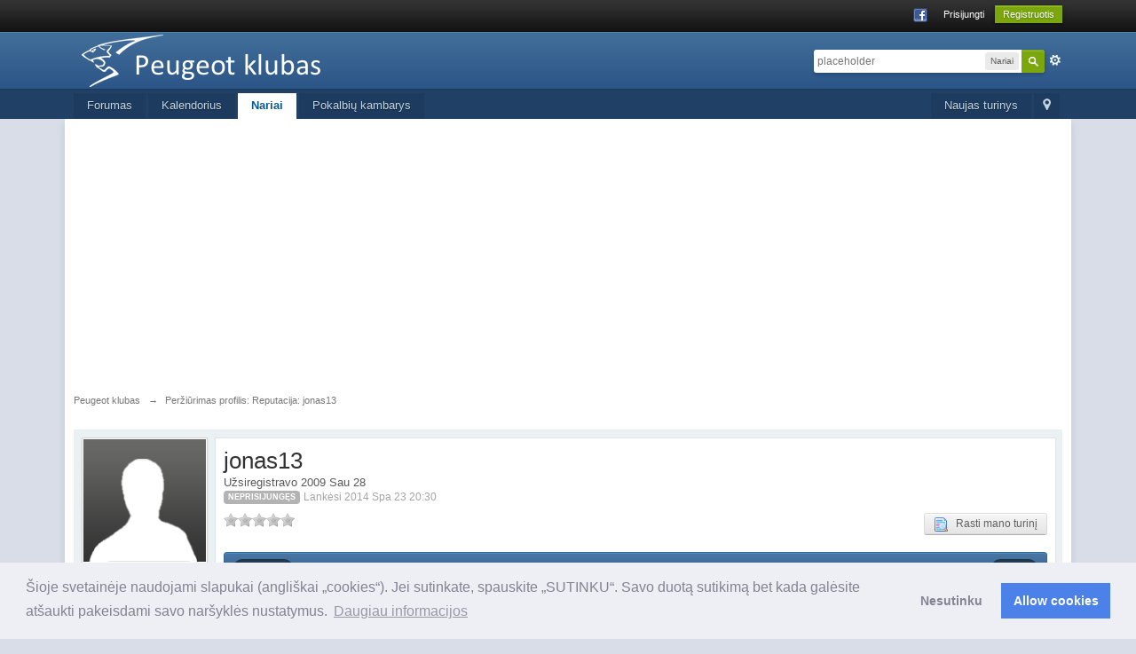

--- FILE ---
content_type: text/html; charset=utf-8
request_url: https://www.google.com/recaptcha/api2/aframe
body_size: 269
content:
<!DOCTYPE HTML><html><head><meta http-equiv="content-type" content="text/html; charset=UTF-8"></head><body><script nonce="6YTiLqhQg_UYsPBKAzrjGA">/** Anti-fraud and anti-abuse applications only. See google.com/recaptcha */ try{var clients={'sodar':'https://pagead2.googlesyndication.com/pagead/sodar?'};window.addEventListener("message",function(a){try{if(a.source===window.parent){var b=JSON.parse(a.data);var c=clients[b['id']];if(c){var d=document.createElement('img');d.src=c+b['params']+'&rc='+(localStorage.getItem("rc::a")?sessionStorage.getItem("rc::b"):"");window.document.body.appendChild(d);sessionStorage.setItem("rc::e",parseInt(sessionStorage.getItem("rc::e")||0)+1);localStorage.setItem("rc::h",'1768776455220');}}}catch(b){}});window.parent.postMessage("_grecaptcha_ready", "*");}catch(b){}</script></body></html>